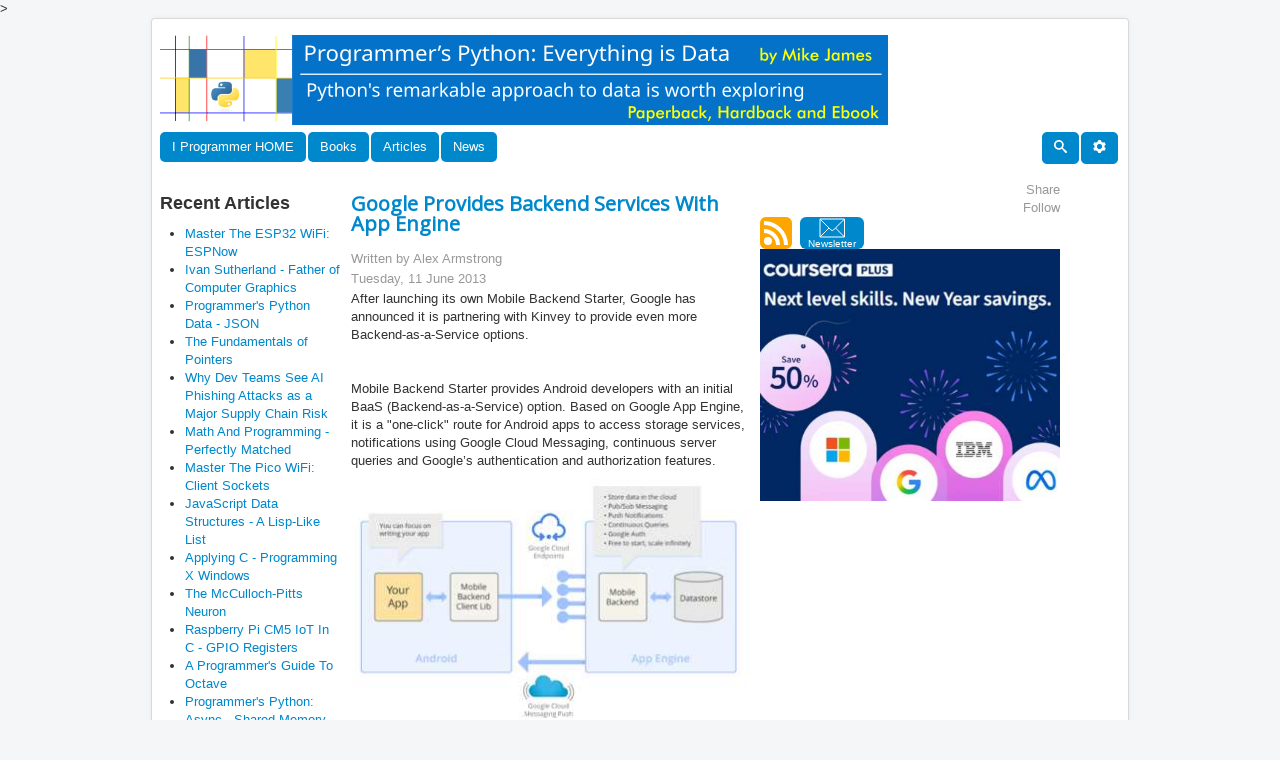

--- FILE ---
content_type: text/html; charset=utf-8
request_url: https://www.i-programmer.info/news/141-cloud-computing/5969-google-provides-backend-services-with-app-engine.html
body_size: 9055
content:

<!DOCTYPE html>
<html lang="en-gb" dir="ltr">
    <head>
		<!-- Global site tag (gtag.js) - Google Analytics -->
    <script async src="https://www.googletagmanager.com/gtag/js?id=UA-9645537-2"></script>
	<script>
	  window.dataLayer = window.dataLayer || [];
	  function gtag(){dataLayer.push(arguments);}
	  gtag('js', new Date());
	  gtag('config', 'UA-9645537-2');
	</script>
    <meta name="viewport" content="width=device-width, initial-scale=1.0" />
		
      <base href="https://www.i-programmer.info/news/141-cloud-computing/5969-google-provides-backend-services-with-app-engine.html" />
  <meta http-equiv="content-type" content="text/html; charset=utf-8" />
  <meta name="robots" content="index, follow" />
  <meta name="keywords" content="Programming book reviews, programming tutorials,programming news, developer news,software programmer news, C#, Ruby, Python,C, C++, PHP, Visual Basic, Computer book reviews, computer history, programming history, joomla, theory, spreadsheets, developer book reviews, programmer news, developer news, news" />
  <meta name="title" content="Google Provides Backend Services With App Engine" />
  <meta name="author" content="Alex Armstrong" />
  <meta name="description" content="Programming book reviews, programming tutorials,programming news, C#, Ruby, Python,C, C++, PHP, Visual Basic, Computer book reviews, computer history, programming history, joomla, theory, spreadsheets and more." />
  <meta name="generator" content="I Programmer CMS" />
  <title>Google Provides Backend Services With App Engine</title>
  <link href="/templates/news/favicon.ico" rel="shortcut icon" type="image/x-icon" />
  <link href="https://www.i-programmer.info/index.php?option=com_ninjarsssyndicator&amp;feed_id=1&amp;format=raw" rel="alternate" type="application/rss+xml" title="I Programmer News" />
  <script type="text/javascript" src="/media/system/js/mootools.js"></script>
  <script type="text/javascript" src="/media/system/js/caption.js"></script>
  <link rel="stylesheet" type="text/css" href="/modules/mod_minifrontpage/css/style.css" title="default" />
>
	
    <!--iprogrammer scripts-->
    <script src="https://ajax.googleapis.com/ajax/libs/jquery/3.4.1/jquery.min.js"></script>
    <script src="/includes/js/iprogrammer/newdecoration.js" type="text/javascript"></script>
    
    <link rel="stylesheet"
          href="/templates/news/css/template.css"
          type="text/css" />
    <link href="https://fonts.googleapis.com/css?family=Open+Sans" rel="stylesheet">
	
</head>

<body class="site" >
    <!-- Body -->
    <div class="body" id="top">
        <div class="container">
            <!-- Header -->
            <header class="header" role="banner">
                <div class="header-inner clearfix">
                    <div class="header-search pull-left">
                        <div class="bannergroup">

<div class="banneritem"><div id="iptop"></div>
<script>

IPtop={};
IPtop.UK=[];

IPtop.World=[];
IPtop.World[0]={};
IPtop.World[0].name="ianbooksTop";
IPtop.World[0].code='<a href="/component/banners/click/359.html" target="_blank"><img src="https://www.i-programmer.info/images/banners/ianElliot.gif" alt="Banner"></a>';
IPtop.World[0].W=1;

IPtop.World[1]={};
IPtop.World[1].name="mikebooksTop";
IPtop.World[1].code='<a href="/component/banners/click/361.html" target="_blank"><img src="https://www.i-programmer.info/images/banners/fourmike.gif" alt="Banner"></a>';
IPtop.World[1].W=1;

IPtop.World[2]={};
IPtop.World[2].name="effectus";
IPtop.World[2].code='<iframe width="728" height="90" scrolling=No frameborder=0 marginheight=0 marginwidth=0 src="https://effectus.nui.media/pipeline/674042/0/vh?z=effectus&dim=602464&kw=&click=">';
IPtop.World[2].code+='<script type="text/javascript" language="JavaScript" src="https://effectus.nui.media/pipeline/674042/0/vj?z=effectus&dim=602464&kw=&click=&abr=$scriptiniframe">';
IPtop.World[2].code+="<\/script>";
IPtop.World[2].code+='<noscript><a href="https://effectus.nui.media/pipeline/674042/0/cc?z=effectus"><img src="https://effectus.nui.media/pipeline/674042/0/vc?z=effectus&dim=602464&kw=&click=&abr=$imginiframe" width="728" height="90" alt="" border="0">';
IPtop.World[2].code+="<\/a><\/noscript><\/iframe>";
IPtop.World[2].W=0;

IPtop.World[3]={};
IPtop.World[3].name="GoogleTop";
IPtop.World[3].code='<script async src="//pagead2.googlesyndication.com/pagead/js/adsbygoogle.js"><\/script>';
IPtop.World[3].code+='<ins class="adsbygoogle"';
IPtop.World[3].code+='style="display:inline-block;width:728px;height:90px"';
IPtop.World[3].code+='data-ad-client="ca-pub-9936000140414196" data-ad-slot="6248088135"></ins>';
IPtop.World[3].code+='<script>(adsbygoogle = window.adsbygoogle || []).push({});<\/script>';
IPtop.World[3].W=1;

IPtop.World[4]={};
IPtop.World[4].name="LQTop";
IPtop.World[4].code='<div data-type="ad" data-publisher="lqm.iprogrammer.site" data-format="728x90" data-zone="ros" ></div>';
IPtop.World[4].W=0;

IPtop.World[5]={};
IPtop.World[5].name="harrybooksTop";
IPtop.World[5].code='<a href="/component/banners/click/379.html" target="_blank"><img src="https://www.i-programmer.info/images/banners/HarryF.gif" alt="Banner"></a>';
IPtop.World[5].W=1;

IPtop.World[6]={};
IPtop.World[6].name="JanetbooksTop";
IPtop.World[6].code='<a href="/component/banners/click/380.html" target="_blank"><img src="https://www.i-programmer.info/images/banners/topbannerswift.jpg" alt="Banner"></a>';
IPtop.World[6].W=1;

IPtop.World[7]={};
IPtop.World[7].name="Python";
IPtop.World[7].code='<a href="/component/banners/click/391.html" target="_blank"><img src="https://www.i-programmer.info/images/banners/python.gif" alt="Banner"></a>';
IPtop.World[7].W=1;

IPtop.World[8]={};
IPtop.World[8].name="Undemy2";
IPtop.World[8].code='<a href="https://click.linksynergy.com/fs-bin/click?id=d2N6hGst4zs&offerid=1060092.28884&subid=0&type=4"><IMG border="0"   alt="Knowledge opens doors. Courses on sale from $13.99" src="https://ad.linksynergy.com/fs-bin/show?id=d2N6hGst4zs&bids=1060092.28884&subid=0&type=4&gridnum=16"></a>';
IPtop.World[8].W=0;

IPtop.World[9]={};
IPtop.World[9].name="ESP32";
IPtop.World[9].code='<a href="/component/banners/click/392.html" target="_blank"><img src="https://www.i-programmer.info/images/banners/ESP32.gif" alt="Banner"></a>';
IPtop.World[9].W=1;

IPtop.World[10]={};
IPtop.World[10].name="Pico";
IPtop.World[10].code='<a href="/component/banners/click/390.html" target="_blank"><img src="https://www.i-programmer.info/images/banners/Pico.gif" alt="Banner"></a>';
IPtop.World[10].W=1;

//IPtop.Region = document.cookie.match(/Region=COM|Region=UK|Region=CA|Region=FR|Region=DE|Region=JP|Region=CN|Region=BR|Region=ES|Region=IT/)[0];
//if (IPtop.Region === null) IPtop.Region = "COM";
//IPtop.Region = IPtop.Region.match(/COM|UK|CA|FR|DE|JP|CN|BR|ES|IT/)[0];
IPtop.Region = "COM";
IPtop.div=jQuery("#iptop");
if(IPtop.Region==="UK" && IPtop.UK.length>0 && Math.random()<0.5){
        IPtop.num = Math.floor(Math.random() * IPtop.UK.length);
        IPtop.div.append(IPtop.UK[IPtop.num].code);
        gtag('event', IPtop.UK[IPtop.num].name, {
        'event_category': "Adverts"
});
}else{

       IPtop.tot=0;
       for(i=0;i<IPtop.World.length;i++){
         IPtop.tot += IPtop.World[i].W;
       }  
       IPtop.num = IPtop.World.length-1;
       IPtop.random=Math.floor(Math.random()*IPtop.tot);
       IPtop.tot=0;
       for(i=0;i<IPtop.World.length;i++){
          IPtop.tot+=IPtop.World[i].W;
          if(IPtop.random<IPtop.tot){
           IPtop.num = i;
            break;
          }
       }  

      
       IPtop.div.append(IPtop.World[IPtop.num].code);
       gtag('event', IPtop.World[IPtop.num].name,    {'event_category':"Adverts"});
};

</script><div class="clr"></div>
	</div>

</div>
                    </div>
                    <!-- Load Icons -->
<svg class="icon" aria-hidden="true" style="position: absolute; width: 0; height: 0; overflow: hidden;" version="1.1" xmlns="http://www.w3.org/2000/svg" xmlns:xlink="http://www.w3.org/1999/xlink">
    <defs>
        <symbol id="iconsearch" viewBox="0 0 32 32">
            <title>search</title>
            <path d="M31.008 27.231l-7.58-6.447c-0.784-0.705-1.622-1.029-2.299-0.998 1.789-2.096 2.87-4.815 2.87-7.787 0-6.627-5.373-12-12-12s-12 5.373-12 12 5.373 12 12 12c2.972 0 5.691-1.081 7.787-2.87-0.031 0.677 0.293 1.515 0.998 2.299l6.447 7.58c1.104 1.226 2.907 1.33 4.007 0.23s0.997-2.903-0.23-4.007zM12 20c-4.418 0-8-3.582-8-8s3.582-8 8-8 8 3.582 8 8-3.582 8-8 8z"></path>
        </symbol>
    </defs>
</svg>
<svg aria-hidden="true" style="position: absolute; width: 0; height: 0; overflow: hidden;" version="1.1" xmlns="http://www.w3.org/2000/svg" xmlns:xlink="http://www.w3.org/1999/xlink">
<defs>
    <symbol id="icon-cog" viewBox="0 0 32 32">
<title>cog</title>
<path d="M29.181 19.070c-1.679-2.908-0.669-6.634 2.255-8.328l-3.145-5.447c-0.898 0.527-1.943 0.829-3.058 0.829-3.361 0-6.085-2.742-6.085-6.125h-6.289c0.008 1.044-0.252 2.103-0.811 3.070-1.679 2.908-5.411 3.897-8.339 2.211l-3.144 5.447c0.905 0.515 1.689 1.268 2.246 2.234 1.676 2.903 0.672 6.623-2.241 8.319l3.145 5.447c0.895-0.522 1.935-0.82 3.044-0.82 3.35 0 6.067 2.725 6.084 6.092h6.289c-0.003-1.034 0.259-2.080 0.811-3.038 1.676-2.903 5.399-3.894 8.325-2.219l3.145-5.447c-0.899-0.515-1.678-1.266-2.232-2.226zM16 22.479c-3.578 0-6.479-2.901-6.479-6.479s2.901-6.479 6.479-6.479c3.578 0 6.479 2.901 6.479 6.479s-2.901 6.479-6.479 6.479z"></path>
</symbol>
</defs>
</svg>


<!-- Logo -->

<nav class="navigation pull-left" role="navigation" style="clear:both">
    <div class="nav">
        <ul class="nav menu nav-pills">

            <li class="item-998 active pull-right">
                <a href="https://www.i-programmer.info">                   
                    I Programmer HOME
                </a>
            </li>
        </ul>
    </div>
</nav>
<nav class="navigation pull-left" role="navigation" >

    <!-- Collapse place holder -->
    <div class="navbar pull-left">
        <a class="btn btn-navbar collapsed" data-toggle="collapse" data-target=".nav-collapse">
            <span class="element-invisible">Toggle Navigation</span>
            <span class="icon-bar"></span>
            <span class="icon-bar"></span>
            <span class="icon-bar"></span>
        </a>
    </div>

    <!-- Collapse part of main menu -->
    <div class="nav-collapse pull-left collapse" >
        <ul class="nav menu nav-pills" >           
            <!-- BOOKS -->
            <li class="item-110 active">
                <a>Books</a>
                <ul class="nav-child">
                    <li class="item-102">
                        <a href="/bookreviews.html" >Book Reviews</a>
                    </li>
                    <li class="item-115">
                        <a href="/book-watch-archive.html" >Book Watch</a>
                    </li>
                    <li class="item-167">
                        <a href="/professional-programmer/183-programmers-bookshelf.html" >Programmer's Bookshelf</a>
                    </li>
                </ul>
            </li>
            <!-- ARTICLES -->
            <li class="item-111 active">
                <a>Articles</a>
                <ul class="nav-child">

                    <li class="item-116">
                        <a>The Core</a>
                        <ul class="nav-child">
						    <li class="item-153">
                                <a href="/programming/211-android.html">Android</a>
                            </li>
							<li class="item-138">
                                <a href="/programming/102-artificial-intelligence.html" >Artifical Intelligence</a>
                            </li>						
                            <li class="item-117">
                                <a href="/programming/195-python.html" >Python</a>
                            </li>
                            <li class="item-118">
                                <a href="/programming/113-javascript.html" >Javascript</a>
                            </li>
                            <li class="item-132">
                                <a href="/programming/54-wpf-workings.html" >WPF Workings</a>
                            </li>
                            <li class="item-133">
                                <a href="/programming/55-joomla.html" >Joomla</a>
                            </li>
                            <li class="item-134">
                                <a href="/programming/56-php.html" >PHP</a>
                            </li>
                            <li class="item-135">
                                <a href="/programming/72-theory.html" >Theory</a>
                            </li>
                            <li class="item-136">
                                <a href="/programming/79-silverlight.html" >Silverlight</a>
                            </li>
                            <li class="item-137">
                                <a href="/programming/100-c.html" >C#</a>
                            </li>                     
                            <li class="item-139">
                                <a href="/programming/108-other-languages.html" >Other Languages</a>
                            </li>
                            <li class="item-140">
                                <a href="/programming/109-visual-basic.html" >Visual Basic</a>
                            </li>
                            <li class="item-141">
                                <a href="/programming/111-cc.html" >C/C++</a>
                            </li>
                            <li class="item-142">
                                <a href="/programming/117-mobile.html" >Mobile</a>
                            </li>
                            <li class="item-143">
                                <a href="/programming/139-database.html" >Database</a>
                            </li>
                            <li class="item-144">
                                <a href="/programming/147-asp-net.html" >ASP .NET</a>
                            </li>
                            <li class="item-145">
                                <a href="/programming/148-hardware.html" >Hardware/IoT</a>
                            </li>
                            <li class="item-146">
                                <a href="/programming/153-graphics-and-imaging.html" >Graphics/Imaging</a>
                            </li>
                            <li class="item-147">
                                <a href="/programming/154-uiux.html" >UI/UX</a>
                            </li>
                            <li class="item-148">
                                <a href="/programming/176-perl.html" >Perl</a>
                            </li>
                            <li class="item-149">
                                <a href="/programming/179-winrt.html" >WinRT</a>
                            </li>
                            <li class="item-150">
                                <a href="/programming/180-htmlcss.html">HTML/CSS</a>
                            </li>
                            <li class="item-151">
                                <a href="/programming/207-jquery.html" >jQuery</a>
                            </li>
                            <li class="item-152">
                                <a href="/programming/210-ruby.html" >Ruby</a>
                            </li>
                            <li class="item-154">
                                <a href="/programming/223-security.html" >Security</a>
                            </li>
                            <li class="item-155">
                                <a href="/programming/226-methodology-a-testing.html" >Methodology & Testing</a>
                            </li>
                            <li class="item-156">
                                <a href="/programming/228-cloud.html">Cloud</a>
                            </li>
							<li class="item-157">
                                <a href="/programming/241-devops.html">DevOps</a>
                            </li>
							<li class="item-158">
                                <a href="/programming/178-java.html">Java</a>
                            </li>
                        </ul>
                    </li>
                    <li class="item-197 active">
                        <a href="/babbages-bag.html">Babbage's Bag</a>          
                    </li>

                    <li class="item-122 active">
                        <a href="/projects.html">Projects</a>          
                    </li>

                    <li class="item-168 active">
                        <a>Programmer Puzzles</a>
                        <ul class="nav-child">
                            <li class="item-172">
                                <a href="/programmer-puzzles/140-c.html" >C#</a>
                            </li>
                            <li class="item-173">
                                <a href="/programmer-puzzles/168-cpp.html" >C++</a>
                            </li>
                            <li class="item-174">
                                <a href="/programmer-puzzles/170-java.html" >Java</a>
                            </li>
                            <li class="item-175">
                                <a href="/programmer-puzzles/137-javascript.html" >JavaScript</a>
                            </li>
                            <li class="item-177">
                                <a href="/programmer-puzzles/212-python.html" >Python</a>
                            </li>
			    <li class="item-179">
                                <a href="/programmer-puzzles/142-php.html" >PHP</a>
                            </li>
                            <li class="item-178">
                                <a href="/programmer-puzzles/203-sharpen-your-coding-skills.html" >Sharpen Your Coding Skills</a>
                            </li>
                        </ul>
                    </li>

                    <li class="item-109 active">
                        <a>History</a>
                        <ul class="nav-child">
                            <li class="item-119">
                                <a href="/history/9-machines.html" >Machines</a>
                            </li>
                            <li class="item-120">
                                <a href="/history/8-people.html" >People</a>
                            </li>
                            <li class="item-120">
                                <a href="/history/57-computer-languages.html" >Software & computer languages</a>
                            </li>
                        </ul>
                    </li>

                    <li class="item-158 active">
                        <a>Swift's Spreadsheets</a>
                        <ul class="nav-child">
                            <li class="item-159">
                                <a href="/spreadsheets/53-finance.html" >Finance</a>
                            </li>
                            <li class="item-160">
                                <a href="/spreadsheets/58-personal.html" >Personal</a>
                            </li>
                            <li class="item-161">
                                <a href="/spreadsheets/60-general.html" >General</a>
                            </li>
                        </ul>
                    </li>
                    <li class="item-163 active">
                        <a>Professional Programmer</a>
                        <ul class="nav-child">
                            <li class="item-164">
                                <a href="/professional-programmer/67-certification.html" >Accreditation & Training</a>
                            </li>
                            <li class="item-166">
                                <a href="/professional-programmer/103-i-programmer.html" >I Programmer</a>
                            </li>
                            <li class="item-166">
                                <a href="/professional-programmer/127-resources-and-tools.html" >Resources and Tools</a>
                            </li>
                        </ul>
                    </li>
                    <li class="item-170 active">
                        <a href="/i-programmer-weekly.html">I Programmer Weekly</a>          
                    </li>
                    <li class="item-171 active">
                        <a href="/ebooks.html">eBooks</a>          
                    </li>
                    <li class="item-162 active">
                        <a href="/the-stone-tapes.html">Stone Tapes</a>          
                    </li>
                    <li class="item-169 active">
                        <a href="/codebin.html">CodeBin</a>          
                    </li>
                </ul>
            </li>
            <!-- NEWS -->
            <li class="item-112 active">
                <a href="/news.html" >News</a>
            </li>
    </div>
</nav>
<!-- 'Sticky' (non-collapsing) right-side menu item(s) -->
<nav class="navigation pull-right" role="navigation" >
    <div class="nav">
        <ul class="nav menu nav-pills">

            <li class="item-998 active pull-right">
                <a>                   
                    <svg class="icon">
                        <use xlink:href="#icon-cog"/>
                    </svg>
                </a>
                <ul class="nav-child">
                    <li class="item-129">
                        <a href="/register.html" >Register</a>
                    </li>
                    <li class="item-131">
                        <a href="/about-us.html" >About Us</a>
                    </li>
                </ul>
            </li>

            <li class="item-999 active pull-right">
                <a href="/search.html" >
                    <svg class="icon">
                        <use xlink:href="#iconsearch"/>
                    </svg>
                </a>
            </li>


        </ul>

        </ul>
    </div>
</nav>

                </div>
            </header>
            <!--
                       
            -->
            <div class="row-fluid">

                <!-- Begin Sidebar -->
                <div id="sidebar" class="fixedwidth180 hidden-phone" >
                    <div id="InfoCol" class="sidebar-nav">
                    </div>
                </div>


                <main id="content" role="main" class="fixedwidth400"> 

                    <!-- Begin Content -->
                    
                 <!--    -->
                    <table class="contentpaneopen">
<tr>
		<td class="contentheading" width="100%">
					Google Provides Backend Services With App Engine			</td>
				
		
					</tr>
</table>

<table class="contentpaneopen">
<tr>
	<td valign="top">
		<span class="small">
			Written by Alex Armstrong		</span>
		&nbsp;&nbsp;
	</td>
</tr>

<tr>
	<td valign="top" class="createdate">
		Tuesday, 11 June 2013	</td>
</tr>


<tr>
<td id="IprogrammerMainArticleTextBody" valign="top">
<p>After launching its own Mobile Backend Starter, Google has announced it is partnering with Kinvey to provide even more Backend-as-a-Service options.</p>

<p>&nbsp;</p>
<p>Mobile Backend Starter provides Android developers with an initial BaaS (Backend-as-a-Service) option. Based on Google App Engine, it is a "one-click" route for Android apps to access storage services, notifications using Google Cloud Messaging, continuous server queries&nbsp;and Google’s authentication and authorization features.</p>
<p><a target="_blank" href="/images/stories/News/2013/Jun/A/gcm.jpg"><img src="/images/stories/News/2013/Jun/A/googlecloudmess.jpg" alt="" /></a></p>
<p><em>&nbsp;(Click to enlarge)</em></p>
<p>&nbsp;</p>
<p>This, however, was just the start. By partnering with Kinvey Google is able to expand the BaaS options layered on top of its Platform-as-a- Service (PaaS), App Engine.</p>
<p>The new partnership is intended to provide access to advanced BaaS features including security and online-offline caching which will&nbsp; appeal to enterprise developers who need to integrate their organizations’ data and authentication systems into their mobile apps. With Kinvey, Google App Engine will support iOS, Android and HTML 5.</p>
<p>&nbsp;</p>
<p><img alt="kinveygoogle" src="/images/stories/News/2013/Jun/A/kinveygoogle.jpg" height="346" width="400" /></p>
<p>On a <a target="_blank" href="http://www.kinvey.com/blog/2881/google-and-kinvey-take-center-stage-in-mobile-baas">blog post</a> announcing the partnership, Kinvey's Annie Bourne, explains the benefits of its BaaS services:</p>
<p dir="ltr"><em>[Formerly] developers had to write the same backend code, over and over, for every mobile app they published. Different developers would write these components in different ways, so recycling code was difficult. &nbsp;So the BaaS industry emerged to create a “middleware for mobile” — unifying the code, making it available to developers in neatly ordered, standardized libraries, that scaled well in the cloud.</em></p>
<p dir="ltr">So perhaps this marriage of PaaS (App Engine) and BaaS will become the standard way to support mobile from the cloud.</p>
<p dir="ltr">&nbsp;<img style="display: block; margin-left: auto; margin-right: auto;" alt="kinveygoogle2" src="/images/stories/News/2013/Jun/A/kinveygoogle2.jpg" height="181" width="260" /></p>
<div class="konafilter">
<h4>More Information</h4>
<p><a target="_self" href="http://www.kinvey.com/blog/2881/google-and-kinvey-take-center-stage-in-mobile-baas">Google and Kinvey Take Center Stage in Mobile BaaS</a></p>
<p class="title" itemprop="name"><a target="_blank" href="http://googlecloudplatform.blogspot.com.es/2013/06/bridging-mobile-backend-as-a-service-kinvey.html">Bridging Mobile Backend as a Service to Enterprise Systems with Google App Engine and Kinvey</a></p>
<p class="title" itemprop="name"><a target="_blank" href="http://googlecloudplatform.blogspot.com.es/2013/06/get-your-mobile-application-in-the-cloud-with-mobile-backend-starter.html">Get your mobile application backed by the cloud with the Mobile Backend Starter</a></p>
<h4>Related Articles</h4>
<p><a href="http://www.i-programmer.info/news/141-cloud-computing/5967-enhancements-for-windows-azure.html">Enhancements for Windows Azure</a></p>
<p><a href="http://www.i-programmer.info/news/141-cloud-computing/5899-google-compute-engine-now-open-to-all.html">Google Compute Engine Now Open To All</a></p>
<p><a href="http://www.i-programmer.info/news/141-cloud-computing/5870-new-google-apps-script-features.html">New Google Apps Script Features</a></p>
<p><a href="http://www.i-programmer.info/news/141-cloud-computing/3315-app-engine-graduates-and-charges-apply.html">App Engine graduates and charges apply</a></p>
<p>&nbsp;</p>
<p>To be informed about new articles on I&nbsp;Programmer, install the <a target="_blank" href="https://s3.amazonaws.com/com.alexa.toolbar/atbp/hfdfGO/download/index.htm">I&nbsp;Programmer Toolbar, </a>subscribe to the <a href="/component/ninjarsssyndicator/?feed_id=3&amp;format=raw" target="_blank">RSS feed</a>, follow us on, <a href="http://twitter.com/Iprogrammerinfo" target="_blank">Twitter,</a> <a href="http://www.facebook.com/pages/iProgrammer/127140977307932#%21/pages/iProgrammer/127140977307932?v=wall" target="_blank">Facebook</a>, <a href="https://plus.google.com/109209064991427323662" target="_blank">Google+</a> or <a href="http://www.linkedin.com/company/i-programmer" target="_blank">Linkedin</a>,&nbsp; or sign up for our&nbsp;<a href="/edit-profile.html?layout=form">weekly newsletter</a>.</p>
<p>&nbsp;</p>
<p><p><a href="https://amzn.to/4oIUa4C"><img src="/images/stories/InArticle/espmaster.gif" alt="pico book" width="400" height="350" /></a></p>
<script type="text/javascript">// <![CDATA[
function doComment(){
var url='/comment.html?'+ $.param({url:window.location.href});
window.open(url,'I Programmer Comments', 'width=800, height=600');
}
// ]]></script>
<p>&nbsp;</p>
<h4>Comments</h4>
<p><br /> <button onclick="doComment()">Make a Comment or View Existing Comments Using Disqus</button> <br /><br /></p>
<p>or email your comment to: <a href="mailto:comments@i-programmer.info">comments@i-programmer.info</a></p></p>
<p>&nbsp;</p>
</div>
<p><div class="bannergroup">

<div class="banneritem"><a href="/component/banners/click/45.html"><img src="https://www.i-programmer.info/images/banners/newsbig.jpg" alt="Banner" /></a><div class="clr"></div>
	</div>

</div></p>
<p>
<table width="100%" class="minifp"><tr> 
		<td valign="top" width="100%" class="minifp"><hr/><span class="minifp-introtitle"><a href="/news/105-artificial-intelligence/18603-pg-aiguide-agentic-coding-for-postgresql.html">pg-aiguide - Agentic Coding For PostgreSql</a></span><br class="minifp-seperator" /><span class="minifp-date">19/01/2026</span><br class="minifp-seperator" /></a><p><p>pg-aiguide adds AI-optimized PostgreSQL expertise to coding assistants.&nbsp;What does that mean?</p>
</p><br class="minifp-seperator" /> 
			<div class="minifp-full-link-wrp"><a class="minifp-full-link" href="/news/105-artificial-intelligence/18603-pg-aiguide-agentic-coding-for-postgresql.html">+ Full Story</a></div></td></tr><tr> 
		<td valign="top" width="100%" class="minifp"><hr/><span class="minifp-introtitle"><a href="/news/167-javascript/18555-typescript-7-on-course-for-early-2026.html">TypeScript 7 On Course For Early 2026</a></span><br class="minifp-seperator" /><span class="minifp-date">30/12/2025</span><br class="minifp-seperator" /></a><p><p>Microsoft says work on the next two versions of TypeScript is going well, with both TypeScript 6 and 7 on course to appear in early 2026. TypeScript 7.0 is the version that is being rewritten in nativ&nbsp;[&nbsp;...&nbsp;]</p></p><br class="minifp-seperator" /> 
			<div class="minifp-full-link-wrp"><a class="minifp-full-link" href="/news/167-javascript/18555-typescript-7-on-course-for-early-2026.html">+ Full Story</a></div></td></tr><tr><td valign="top" colspan="1"><span class='minifp-anotherlinks'>More News</span><ul class="minifp"><li class='minifp'><a href="/news/98-languages/18575-c-is-tiobe-language-of-2025.html">C# Is TIOBE Language of 2025</a></li><li class='minifp'><a href="/news/149-security/18567-mongobleed-being-actively-exploited.html">Mongobleed Being Actively Exploited</a></li><li class='minifp'><a href="/news/82-heritage/18598-on-this-day-in-1956-sage-announced.html">On This Day In 1956 - SAGE Announced</a></li><li class='minifp'><a href="/news/90-tools/18590-vscode-gets-agent-skills.html">VSCode Gets Agent Skills</a></li><li class='minifp'><a href="/news/80-java/18588-android-aosp-moves-to-half-yearly-schedule.html">Android AOSP Goes Biannual</a></li><li class='minifp'><a href="/news/150-training-a-education/18604-watch-stanfords-cme295-transformers-and-llms.html">Get To Grips With Transformers And LLMs</a></li><li class='minifp'><a href="/news/150-training-a-education/18560-get-job-ready-with-scrimba.html">Get Job-Ready With Scrimba</a></li><li class='minifp'><a href="/news/85-humour-/6755-christmas-is-np-hard.html">Christmas Is NP Hard</a></li><li class='minifp'><a href="/news/105-artificial-intelligence/18566-the-thinking-game.html">The Thinking Game</a></li><li class='minifp'><a href="/news/181-algorithms/14240-xmas-tree-sorted.html">Xmas Tree? Sorted!</a></li><li class='minifp'><a href="/news/216-python/18557-microsoft-loves-python-ai.html">Microsoft Loves Python + AI</a></li><li class='minifp'><a href="/news/90-tools/18596-ncurses-66-improves-windows-terminal-support.html">Ncurses 6.6 Improves Windows Terminal Support</a></li><li class='minifp'><a href="/news/136-open-source/18589-gsoc-offers-opportunities-for-open-source-engagement.html">GSoC Offers Opportunities For Open Source Engagement</a></li></ul></td></tr></table></p></td>
</tr>

<tr>
	<td class="modifydate">
		Last Updated ( Tuesday, 11 June 2013 )
	</td>
</tr>
</table>
<span class="article_separator">&nbsp;</span>

                    <div class="clearfix"></div>
                    
                    <!-- End Content -->
                </main>

 <!-- Begin Right Sidebar -->
                <div id="aside" class="hidden-tablet hidden-phone" style="float:left">               
                
                </div>

            </div>
        </div>
		        <footer class="footer" role="contentinfo">
            <div class="container fluidContainer">         
                <div class="bannergroup">

<div class="banneritem"><div id="amzn-assoc-ad-06b2a910-2ea4-402d-ad19-e3c81b1cd26e"></div><script async src="//z-na.amazon-adsystem.com/widgets/onejs?MarketPlace=US&adInstanceId=06b2a910-2ea4-402d-ad19-e3c81b1cd26e"></script><div class="clr"></div>
	</div>
<div class="banneritem"><script async src="//pagead2.googlesyndication.com/pagead<script async src="//pagead2.googlesyndication.com/pagead/js/adsbygoogle.js"></script>
<!-- newBottomAd -->
<ins class="adsbygoogle"
     style="display:block"
     data-ad-client="ca-pub-9936000140414196"
     data-ad-slot="9386811720"
     data-ad-format="auto"
     data-full-width-responsive="true"></ins>
<script>
(adsbygoogle = window.adsbygoogle || []).push({});
</script><div class="clr"></div>
	</div>

</div><div style="text-align:left" class="bcarss">
	<div style="text-align:left" class="bcarss_message">
		RSS feed of news items only    </div>
<div style="text-align:left" class="bcarss_feed"><a href="https://www.i-programmer.info/index.php?option=com_ninjarsssyndicator&amp;feed_id=1&amp;format=raw"><img src="https://www.i-programmer.info/components/com_ninjarsssyndicator/assets/images/buttons/rss20.gif" alt="I Programmer News" title="I Programmer News" /></a></div></div>

                <div style="padding:4px;">
                    Copyright 2009-2026 i-programmer.info. All Rights Reserved.
                    <br><br>
                </div> 
            </div>
        </footer>
    </div>

</body>
</html>

--- FILE ---
content_type: text/html; charset=utf-8
request_url: https://www.google.com/recaptcha/api2/aframe
body_size: 264
content:
<!DOCTYPE HTML><html><head><meta http-equiv="content-type" content="text/html; charset=UTF-8"></head><body><script nonce="197Zo0uzJgcniTaXWoy53g">/** Anti-fraud and anti-abuse applications only. See google.com/recaptcha */ try{var clients={'sodar':'https://pagead2.googlesyndication.com/pagead/sodar?'};window.addEventListener("message",function(a){try{if(a.source===window.parent){var b=JSON.parse(a.data);var c=clients[b['id']];if(c){var d=document.createElement('img');d.src=c+b['params']+'&rc='+(localStorage.getItem("rc::a")?sessionStorage.getItem("rc::b"):"");window.document.body.appendChild(d);sessionStorage.setItem("rc::e",parseInt(sessionStorage.getItem("rc::e")||0)+1);localStorage.setItem("rc::h",'1768935542355');}}}catch(b){}});window.parent.postMessage("_grecaptcha_ready", "*");}catch(b){}</script></body></html>